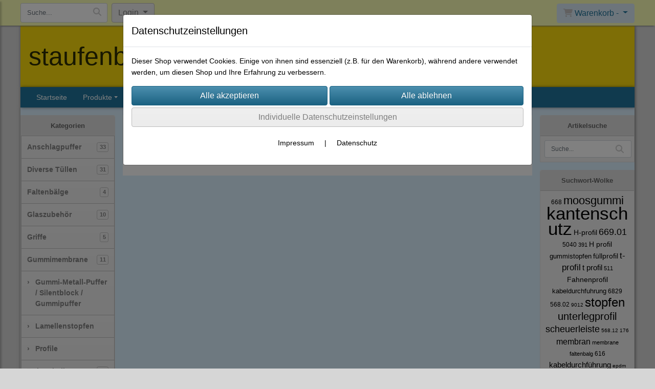

--- FILE ---
content_type: text/html; charset=UTF-8
request_url: https://www.staufenbiel-berlin-shop.de/3m_kantenschutz_3_90_m_1
body_size: 12149
content:

<!DOCTYPE html>
<html lang="de">
<head>

		<base href="//www.staufenbiel-berlin-shop.de" />
	<meta http-equiv="Content-Language" content="de" />
    <meta charset="utf-8">  
	<meta http-equiv="content-type" content="text/html; charset=utf-8">
    <title>staufenbiel-berlin</title>
    <meta name="keywords" content="" />
    <meta name="description" content="" />
	<meta name="viewport" content="width=device-width, initial-scale=1, shrink-to-fit=no">
	<meta name="robots" content="index, follow" />
	<link rel="alternate" type="application/rss+xml" title="staufenbiel-berlin RSS Feed" href="/rss" />
	<link rel="canonical" href="https://www.staufenbiel-berlin-shop.de/3m_kantenschutz_3_90_m_1"/>    <meta name="page-topic" content="" />
    <meta name="distribution" content="global" />
	<meta HTTP-EQUIV="cache-control" content="no-cache" />

    
	<noscript>
		<link rel="STYLESHEET" media="screen" type="text/css" href="/style" />
	</noscript>			
		
		<script type="text/javascript" src="/javascript"></script>
		
				
		<script type="text/javascript">
			
			document.write('<link rel="stylesheet" media="screen" type="text/css" href="/style">');

			/* <![CDATA[ */
			_confg['demo'] = false;			
			_confg['cancel_orderprocess_id'] = 492670;
			_confg['last_page_name'] = '3m_kantenschutz_3_90_m_1';
			_confg['last_page_name_temp'] = '3m_kantenschutz_3_90_m_1';
			_confg['load_social_media'] = false;
			_confg['standalone_orderprocess'] = false;
			_confg['gallery_scroll_animation'] = 3;
			_confg['popup_after_into_cart'] = false;
			_confg['curreny_code_type'] = 'EUR';
			
			var hashManager;			

			$(function() {
				onload();

				// convert html to ajax links
				optimize_html_links();
				optimize_special_html_links();
				
				// HISTORY
				History.Adapter.bind(window,'statechange',function() {
					historyTarget(History.getState().data.id);
				});
				
				// if ID in url
				if ( (492670 != 0) && (!false) ) {
											// NON-JS-tagcloud-link to JS
						if (document.URL.search(/\/search\/+/) != -1) {
							var tagcloud_data = document.URL.split('/search/');
							$('#input_topsearch').val(decodeURI(tagcloud_data[1]));
							search('top');
						}
						else {
							var reloaded_pagename = 'page';
							if (true) {
								// extract name in html5-format-url
								reloaded_pagename = '3m_kantenschutz_3_90_m_1';
							}						
							_confg['goto'] = 'reload';
							
							// add something to url, otherwise site wont reload, because its the same URL
							if (reloaded_pagename.slice(-1) == '-') {
								reloaded_pagename = reloaded_pagename.substr(0, reloaded_pagename.length-1);
							}
							else {
								reloaded_pagename = reloaded_pagename+"-";
							}
							// load requested page
							addHistoryEvent(reloaded_pagename, 492670);
						}
									}
				// hash in URL
				else {
											//_confg['site_entered'] = true;
						_confg['scroll'] = false;
						addHistoryEvent('Startseite', 39202120);				}
				
				
				// demo slider
							});
			
						_confg['automatic_scroll'] = 'Y';

			
		var lang = [];lang['besucher_online'] = 'Besucher online';lang['captcha_error'] = 'Der Sicherheitscode wurde nicht korrekt eingegeben.';lang['diese_email_existiert_nicht'] = 'Diese Emailadresse existiert nicht';lang['email_muss_validiert_werden'] = 'Ihnen wurde soeben eine Bestätigungs-Email zu Ihrer neuen Emailadresse geschickt. Sobald Sie diese bestätigt haben gilt diese neue Emailadresse.';lang['passwort_wurde_geaendert'] = 'Ihr Passwort wurde geändert.';lang['anfrage_nicht_versendet_weil_zu_lange_inaktiv'] = '<b>Ihre Anfrage konnte nicht versendet werden, da Sie zu lange inaktiv waren!</b><br/>Bitte loggen Sie sich erneut ein.';lang['anfrage_erfolgreich_versendet'] = '<b>Ihre Anfrage wurde erfolgreich versendet.</b><br/>Eine Antwort erhalten Sie an folgende Email-Adresse';lang['aus_warenkorb_entfernt'] = 'Produkt aus Warenkorb entfernt';lang['kein_gueltiger_wert'] = 'Kein gültiger Wert';lang['startseite'] = 'Startseite';lang['mein_konto'] = 'Mein Konto';lang['login'] = 'Login';lang['adresse_nicht_gefunden'] = 'Die folgende Adresse wurde leider nicht gefunden und kann nicht grafisch dargestellt werden';lang['von_merkzettel_entfernt'] = 'von Merkzettel entfernt';lang['auf_merkzettel_gesetzt'] = 'auf Merkzettel gesetzt';lang['ihr_kommentar_wurde_erfolgreich_eingetragen'] = 'Ihre Bewertung wurde erfolgreich eingetragen.';lang['einloggen_um_kommentar_zu_schreiben'] = 'Sie müssen eingeloggt sein um eine Bewertung eintragen zu können.';lang['alle_felder_ausfuellen'] = 'Bitte füllen Sie alle erforderlichen Felder aus';lang['bewertung_100_zeichen'] = 'Die Bewertung muss mindestens 100 Zeichen lang sein';lang['bestellstatus'] = 'Bestellstatus';lang['warenkorb'] = 'Warenkorb';lang['bitte_geben_sie_einen_suchbegriff_ein'] = 'Bitte geben Sie einen Suchbegriff ein.';lang['mindestbestellmenge_unterschritten'] = 'Die Mindestbestellmenge darf nicht unterschritten werden.';lang['mindestbestellmenge'] = 'Mindestbestellmenge';lang['bestellung_erfolgreich_versendet'] = 'Bestellung erfolgreich versendet';lang['fehlende_angaben_ergaenzen'] = 'Bitte ergänzen Sie alle fehlenden Angaben';lang['gueltige_menge_angeben'] = 'Bitte geben Sie eine gültige Menge an (ganze Zahlen)';lang['daten_geaendert'] = 'Daten wurden geändert';lang['zahlungsart_gewaehlt'] = 'Zahlungsart gewählt';lang['lieferadresse'] = 'lieferadresse';lang['suche'] = 'Suche';lang['aus_warenkorb_entfernen'] = 'Folgendes Produkt aus Warenkorb entfernen:';lang['erst_registrieren'] = 'Sie müssen sich erst registrieren / einloggen';lang['packstation_und_nummer'] = 'Packstation und Nummer';lang['strasse_und_hausnummer'] = 'Straße und Hausnummer';lang['account_geloescht'] = 'Ihr Kundenaccount wurde gelöscht.';lang['validate_same_psws'] = 'Die Passwörter müssen übereinstimmen';lang['validate_emailExists'] = 'Diese E-Mail-Adresse ist schon vergeben.';lang['validate_emailDoesNotExists'] = 'Diese E-Mail-Adresse existiert nicht.';lang['validate_wrongPSW'] = 'Das Passwort ist nicht korrekt.';lang['validate_email'] = 'Geben Sie bitte eine gültige E-Mail Adresse ein (z.B. max@mustermann.de).';lang['validate_required'] = 'Dieses Feld muss ausgefüllt werden.';lang['mindestens_xx_zeichen'] = 'Noch mindestens XX Zeichen.';			/* ]]> */
		</script>
		
			
	

</head>


<body class="unresponsive" id="body" data-spy="scroll" data-target="#header" data-offset="10" style="background-color: #d6d6d6;">
	
	<div class="body">
		<input type="hidden" id="filter_cat_id" value="none" />
		<input type="hidden" id="filter_activated" value="0" />		
		<input type="hidden" id="filter_rangeinput_min_price" value="" />
		<input type="hidden" id="filter_rangeinput_max_price" value="" />
		<input type="hidden" id="filter_rangeinput_min_current" value="" />
		<input type="hidden" id="filter_rangeinput_max_current" value="" />
		<input type="hidden" id="filter_manufacturer" value="" />
		<div class="tooltip left tooltip-fixed" id="popover_notice" tabindex="-1" role="popover">
		</div>
		<nav id="sidebar-left" class="mobile-sidebar-menu" data-toggle="collapse">
			<div class="row no-gutters m-2">
				<div class="col-8">
		<div class="header-search ml-0 align-self-center search-mobile">
			<div class="input-group">
				<input type="text" class="form-control " id="inp_search-mobile" placeholder="Suche..." onkeypress="key_press_enter(0, 0, 'search-mobile', event);">
					<span class="input-group-btn">
						<button class="btn btn-light" type="button" onclick="search('search-mobile', 0);"><i class="fa fa-search"></i></button>
					</span>
			</div>
		</div>
				</div>
				<div class="col-4">
				<div id="dismiss" class="float-right">
					<i class="fas fa-arrow-left"></i>
				</div>
				</div>
				
			</div>
			<div id="menu-content" class="m-1"></div>
		</nav>
		<nav id="sidebar-right" class="mobile-sidebar-cart" data-toggle="collapse">
			<div class="row no-gutters m-2">
				<div id="dismiss">
					<i class="fas fa-arrow-right"></i>
				</div>
			</div>
			<div class="m-2" id="cart-mobile">
			</div>
		</nav>
		<div class="overlay"></div>
		<header id="header-fixed" class="header header-scroll-control ">
			<div class="header-body container-fluid h-100">
				<div class="header-container container container-fluid p-0 h-100">
					<div class="header-row container-fluid p-0 h-100">
						<div class="col justify-content-start h-100">
							<div class="row h-100">
		<button class="btn header-btn-collapse-nav align-self-center" data-toggle="collapse" data-target=".mobile-sidebar-menu">
			<i class="fa fa-bars"></i>
		</button>
		<div class="header-search ml-0 align-self-center d-none d-lg-block">
			<div class="input-group">
				<input type="text" class="form-control header-search-inp" id="inp_search-header" placeholder="Suche..." onkeypress="key_press_enter(0, 0, 'search-header', event);">
					<span class="input-group-btn">
						<button class="btn btn-light" type="button" onclick="search('search-header', 0);"><i class="fa fa-search"></i></button>
					</span>
			</div>
		</div>
	<div id="login_outer_header" class="login_outer_header mx-2 align-self-center">
		<div class="dropdown dropdown-dont-close-on-click btn-group">
			
			<a class="btn dropdown-toggle align-self-center" data-toggle="dropdown" aria-haspopup="true" aria-expanded="false">
				<i class="fas fa-user user-button-mobile"></i>
				<span id="div_login_headline">
					Login
				</span>
			</a>
		
			
			
			<div class="dropdown-menu " id="div_login">
				
		<div class="row no-gutters p-2">
			<div class="col-12">
	<div class="box-content">
		<form>
			<div class="form-row m-0">
				<div class="form-group w-100 mb-1">
					<div class="input-group">
						<div class="input-group-prepend">
							<span class="input-group-text"><i class="fas fa-envelope fa-fw"></i></span>
						</div>
						<input id="input_email_login_:::RANDOM:::" name="email" onkeypress="key_press_enter(':::RANDOM:::', 0, 'login', event);" class="form-control form-control-sm" type="text" placeholder="Email">
					</div>
				</div>
			</div>

			<div class="form-row m-0">				
				<div class="form-group w-100">
					<div class="input-group">
						<div class="input-group-prepend">
							<span class="input-group-text"><i class="fas fa-lock fa-fw"></i></span>
						</div>
						<input id="input_psw_:::RANDOM:::" name="userpsw" onkeypress="key_press_enter(':::RANDOM:::', 0, 'login', event);" class="form-control form-control-sm" type="password" placeholder="Passwort">
					</div>
				</div>
			</div>

			<div class="form-row">
				<div class="form-group col">
					<div class="form-check form-check-inline">
						<label class="form-check-label">
							<input class="form-check-input" type="checkbox" id="remind_me_:::RANDOM:::" name="remind_me"> eingeloggt bleiben?
						</label>
					</div>
				</div>
			</div>
			
			<div class="form-row">
				<div class="form-group col">
					<button type="button" onclick="log_in(':::RANDOM:::');" class="btn btn-sm float-right mb-1 w-100 text-right">einloggen</button>
				</div>
			</div>
		</form>
	</div>
			</div>
		</div>
	<div class="row no-gutters px-2 pb-2">
		<div class="col-12">
		<a id="html_link_pzQZJJIkgv" name="registrierung" coords="index.php?id=19202120" href="/customer/register">Registrierung</a><br/>
		<a id="html_link_AiiW5RGU3x" name="passwort-vergessen" coords="index.php?id=196021200" href="/customer/passwordreminder">Passwort vergessen</a>
	</div>
	</div>
			</div>
		</div>
	</div>
								<div class="align-self-center ml-auto">
									
		<button class="btn header-btn-collapse-cart align-self-center" data-toggle="collapse" data-target=".mobile-sidebar-cart">
			<i class="fa fa-shopping-cart"></i>
		</button>
								</div>
									<div class="dropdown dropdown-mega dropdown-mega-shop dropdown-on-hover dropdown-dont-close-on-click ml-auto align-self-center" id="headerCart">
										<a class="btn btn-cart dropdown-toggle" id="headerCartButton" data-toggle="dropdown" aria-haspopup="true" aria-expanded="false">
											<i class="fas fa-shopping-cart"></i> <span id="header_cart_txt">Warenkorb - </span> <span id="header_amount">1</span> <span id="header_cart_price"></span>
										</a>
										<div class="dropdown-menu dropdown-menu-right" id="headerCart_body" aria-labelledby="headerCartButton">
											<div class="dropdown-mega-content cart">
												<div id="cart">
												</div>
											</div>
										</div>
									</div>
							</div>
						</div>
					</div>
				</div>
			</div>
		</header>
			<header id="header-logo" class="header ">
				<div class="header-body">
					<div id="div_logo" class="header-container container container-fluid p-0 div_logo">
						<div class="header-row container-fluid " style="background-color: #fada0c;">
							
			<table class="standard_logo_table ">
				<tbody>
					<tr>
						<td class="standard_logo_td align-middle">
							
		<button class="btn header-btn-collapse-nav align-self-center" data-toggle="collapse" data-target=".mobile-sidebar-menu">
			<i class="fa fa-bars"></i>
		</button>
							<a id="html_link_TUWo7i7Xkj" name="startseite" coords="index.php?id=39202120" href="/startseite" scroll_to_top="false">staufenbiel-berlin</a></td>
						<td class="align-top">
		<div id="orderprocess_backtoshop_button_outer" class="orderprocess_backtoshop_button_outer hide" style="">
			<a class="btn btn-sm" href="javascript: ;" data-confirm-action="var arr=['191021202', '191021203', '191021204', '191021205', '191502120']; if ( (_confg['cancel_orderprocess_id'] != '') && (jQuery.inArray(_confg['cancel_orderprocess_id'].toString(), arr) == -1)) { addHistoryEvent(_confg['cancel_orderprocess_name'], _confg['cancel_orderprocess_id']); } else { addHistoryEvent('Startseite', 39202120); } " data-confirm="Zurück zum Shop und Bestellvorgang unterbrechen?">Zurück zum Shop</a>
			
		</div>
		<div class="header-search ml-0 align-self-center d-none d-lg-block">
			<div class="input-group">
				<input type="hidden" class="form-control " id="inp_search-logo" placeholder="Suche..." onkeypress="key_press_enter(0, 0, 'search-logo', event);">
			</div>
		</div></td>
					</tr>
				</tbody>
			</table>
						</div>
					</div>
				</div>
			</header>
			<header id="header" class="header header-scroll-control " data-plugin-options="{'stickyEnabled': true, 'stickyEnableOnBoxed': true, 'stickyEnableOnMobile': true, 'stickyStartAt': 160, 'stickySetTop': '50px', 'stickyChangeLogo': true}">
				<div class="header-body p-0 ">
					
					
		<div class="header-container container container-fluid p-0">
			<div class="header-row container-fluid menu">
				<div class="col justify-content-start">
					<div class="row">
						<div class="header-nav">
							<div class="header-nav-main header-nav-main-effect-1 header-nav-main-sub-effect-1">
								
<nav class="collapse nav" role="navigation">
<ul class="nav nav-pills" id="mainNav">
			<li ><a id="html_link_cWWjozFAfT" name="startseite" coords="index.php?id=39202120" href="/startseite" scroll_to_top="false">Startseite</a></li><li class="dropdown "><a class="dropdown-item dropdown-toggle" href="javascript: ;">Produkte</a><ul class="dropdown-menu">
							<li onclick="_confg['scroll'] = false;">
								<a class="dropdown-item" id="html_link_PEU2KbCpcF" name="anschlagpuffer" coords="index.php?id=290102120170" href="/p/anschlagpuffer/0/1" scroll_to_top="false">
									Anschlagpuffer
										<span class="badge badge-light badge-cats-main-menu float-right">33</span></a></li>
							<li onclick="_confg['scroll'] = false;">
								<a class="dropdown-item" id="html_link_9hzsX98YNc" name="diverse_tullen" coords="index.php?id=290102120167" href="/p/diverse_tullen/0/1" scroll_to_top="false">
									Diverse Tüllen
										<span class="badge badge-light badge-cats-main-menu float-right">31</span></a></li>
							<li onclick="_confg['scroll'] = false;">
								<a class="dropdown-item" id="html_link_JNtC2rojJv" name="faltenbalge" coords="index.php?id=290102120163" href="/p/faltenbalge/0/1" scroll_to_top="false">
									Faltenbälge
										<span class="badge badge-light badge-cats-main-menu float-right">4</span></a></li>
							<li onclick="_confg['scroll'] = false;">
								<a class="dropdown-item" id="html_link_8tioiuy5s5" name="glaszubehor" coords="index.php?id=290102120168" href="/p/glaszubehor/0/1" scroll_to_top="false">
									Glaszubehör
										<span class="badge badge-light badge-cats-main-menu float-right">10</span></a></li>
							<li onclick="_confg['scroll'] = false;">
								<a class="dropdown-item" id="html_link_W9ZWf04g4D" name="griffe" coords="index.php?id=290102120176" href="/p/griffe/0/1" scroll_to_top="false">
									Griffe
										<span class="badge badge-light badge-cats-main-menu float-right">5</span></a></li>
							<li onclick="_confg['scroll'] = false;">
								<a class="dropdown-item" id="html_link_RVuLRcm6xL" name="gummimembrane" coords="index.php?id=290102120172" href="/p/gummimembrane/0/1" scroll_to_top="false">
									Gummimembrane
										<span class="badge badge-light badge-cats-main-menu float-right">11</span></a></li>
							<li class="dropdown-submenu" onclick="_confg['scroll'] = false;">
								<a class="dropdown-item" id="html_link_1ReESbe30a" name="gummi-metall-puffer_silentblock_gummipuffer" coords="index.php?id=290102120164" href="/p/gummi-metall-puffer_silentblock_gummipuffer/0/1" scroll_to_top="false">
									Gummi-Metall-Puffer / Silentblock / Gummipuffer
								</a>
								<ul class="dropdown-menu">
							<li onclick="_confg['scroll'] = false;">
								<a class="dropdown-item" id="html_link_rhlNs5vLdI" name="typ-a" coords="index.php?id=290102120184" href="/p/typ-a_/0/1" scroll_to_top="false">
									Typ-A
										<span class="badge badge-light badge-cats-main-menu float-right">22</span></a></li>
							<li onclick="_confg['scroll'] = false;">
								<a class="dropdown-item" id="html_link_pBmgCMIMaF" name="typ-b" coords="index.php?id=290102120185" href="/p/typ-b/0/1" scroll_to_top="false">
									Typ-B
										<span class="badge badge-light badge-cats-main-menu float-right">19</span></a></li>
							<li onclick="_confg['scroll'] = false;">
								<a class="dropdown-item" id="html_link_BTs1qNeW8V" name="typ-c" coords="index.php?id=290102120186" href="/p/typ-c/0/1" scroll_to_top="false">
									Typ-C
										<span class="badge badge-light badge-cats-main-menu float-right">17</span></a></li>
							<li onclick="_confg['scroll'] = false;">
								<a class="dropdown-item" id="html_link_MhIzHKkX5z" name="typ-d" coords="index.php?id=290102120187" href="/p/typ-d/0/1" scroll_to_top="false">
									Typ-D
										<span class="badge badge-light badge-cats-main-menu float-right">20</span></a></li>
							<li onclick="_confg['scroll'] = false;">
								<a class="dropdown-item" id="html_link_OReTyW3fcx" name="typ-e" coords="index.php?id=290102120188" href="/p/typ-e/0/1" scroll_to_top="false">
									Typ-E
										<span class="badge badge-light badge-cats-main-menu float-right">16</span></a></li>
							<li onclick="_confg['scroll'] = false;">
								<a class="dropdown-item" id="html_link_uIxmDOe3CH" name="tailliert" coords="index.php?id=290102120189" href="/p/tailliert/0/1" scroll_to_top="false">
									tailliert
										<span class="badge badge-light badge-cats-main-menu float-right">5</span></a></li>
							<li onclick="_confg['scroll'] = false;">
								<a class="dropdown-item" id="html_link_AhRtWJmwc7" name="parabelfeder" coords="index.php?id=290102120190" href="/p/parabelfeder/0/1" scroll_to_top="false">
									Parabelfeder
										<span class="badge badge-light badge-cats-main-menu float-right">4</span></a></li></ul></li>
							<li class="dropdown-submenu" onclick="_confg['scroll'] = false;">
								<a class="dropdown-item" id="html_link_ApTsLk1bUO" name="lamellenstopfen" coords="index.php?id=290102120191" href="/p/lamellenstopfen_1/0/1" scroll_to_top="false">
									Lamellenstopfen
								</a>
								<ul class="dropdown-menu">
							<li onclick="_confg['scroll'] = false;">
								<a class="dropdown-item" id="html_link_UWFTdOLI8m" name="rund" coords="index.php?id=290102120193" href="/p/rund/0/1" scroll_to_top="false">
									rund
										<span class="badge badge-light badge-cats-main-menu float-right">25</span></a></li>
							<li onclick="_confg['scroll'] = false;">
								<a class="dropdown-item" id="html_link_N428jQFDlB" name="quadratisch" coords="index.php?id=290102120195" href="/p/quadratisch/0/1" scroll_to_top="false">
									quadratisch
										<span class="badge badge-light badge-cats-main-menu float-right">19</span></a></li>
							<li onclick="_confg['scroll'] = false;">
								<a class="dropdown-item" id="html_link_20sisLFOFP" name="rechteckig" coords="index.php?id=290102120194" href="/p/rechteckig/0/1" scroll_to_top="false">
									rechteckig
										<span class="badge badge-light badge-cats-main-menu float-right">20</span></a></li></ul></li>
							<li class="dropdown-submenu" onclick="_confg['scroll'] = false;">
								<a class="dropdown-item" id="html_link_mTNTYW7rAN" name="profile" coords="index.php?id=290102120146" href="/p/profile/0/1" scroll_to_top="false">
									Profile
								</a>
								<ul class="dropdown-menu">
							<li onclick="_confg['scroll'] = false;">
								<a class="dropdown-item" id="html_link_cdEqlNpwfn" name="muster" coords="index.php?id=290102120158" href="/p/muster/0/1" scroll_to_top="false">
									Muster
										<span class="badge badge-light badge-cats-main-menu float-right">127</span></a></li>
							<li onclick="_confg['scroll'] = false;">
								<a class="dropdown-item" id="html_link_70WyL22aQi" name="auflageprofile" coords="index.php?id=290102120157" href="/p/auflageprofile/0/1" scroll_to_top="false">
									Auflageprofile
										<span class="badge badge-light badge-cats-main-menu float-right">26</span></a></li>
							<li onclick="_confg['scroll'] = false;">
								<a class="dropdown-item" id="html_link_Yt3ClZUIEH" name="fahnenprofile" coords="index.php?id=290102120147" href="/p/fahnenprofile/0/1" scroll_to_top="false">
									Fahnenprofile
										<span class="badge badge-light badge-cats-main-menu float-right">18</span></a></li>
							<li onclick="_confg['scroll'] = false;">
								<a class="dropdown-item" id="html_link_kMKaKNSYqr" name="fenstereinfassung" coords="index.php?id=290102120178" href="/p/fenstereinfassung/0/1" scroll_to_top="false">
									Fenstereinfassung
										<span class="badge badge-light badge-cats-main-menu float-right">9</span></a></li>
							<li onclick="_confg['scroll'] = false;">
								<a class="dropdown-item" id="html_link_RVhPBZ9kgM" name="fingerschutzprofile" coords="index.php?id=290102120156" href="/p/fingerschutzprofile/0/1" scroll_to_top="false">
									Fingerschutzprofile
										<span class="badge badge-light badge-cats-main-menu float-right">13</span></a></li>
							<li onclick="_confg['scroll'] = false;">
								<a class="dropdown-item" id="html_link_H8JKwhkpsm" name="glasklemmprofile" coords="index.php?id=290102120155" href="/p/glasklemmprofile/0/1" scroll_to_top="false">
									Glasklemmprofile
										<span class="badge badge-light badge-cats-main-menu float-right">29</span></a></li>
							<li onclick="_confg['scroll'] = false;">
								<a class="dropdown-item" id="html_link_UcVMcSW08O" name="h-profile" coords="index.php?id=290102120169" href="/p/h-profile/0/1" scroll_to_top="false">
									H-Profile
										<span class="badge badge-light badge-cats-main-menu float-right">10</span></a></li>
							<li onclick="_confg['scroll'] = false;">
								<a class="dropdown-item" id="html_link_bbRNBMMw2p" name="kantenschutzprofile" coords="index.php?id=290102120154" href="/p/kantenschutzprofile/0/1" scroll_to_top="false">
									Kantenschutzprofile
										<span class="badge badge-light badge-cats-main-menu float-right">89</span></a></li>
							<li onclick="_confg['scroll'] = false;">
								<a class="dropdown-item" id="html_link_q1Nph0UMQz" name="profile_selbstklebend" coords="index.php?id=290102120151" href="/p/profile_selbstklebend/0/1" scroll_to_top="false">
									Profile selbstklebend
										<span class="badge badge-light badge-cats-main-menu float-right">17</span></a></li>
							<li onclick="_confg['scroll'] = false;">
								<a class="dropdown-item" id="html_link_hmaKW4I1aU" name="rundschnure" coords="index.php?id=290102120179" href="/p/rundschnure/0/1" scroll_to_top="false">
									Rundschnüre
										<span class="badge badge-light badge-cats-main-menu float-right">30</span></a></li>
							<li onclick="_confg['scroll'] = false;">
								<a class="dropdown-item" id="html_link_9AQM5wrY2v" name="samt-profile" coords="index.php?id=290102120149" href="/p/samt-profile/0/1" scroll_to_top="false">
									Samt-Profile
										<span class="badge badge-light badge-cats-main-menu float-right">22</span></a></li>
							<li onclick="_confg['scroll'] = false;">
								<a class="dropdown-item" id="html_link_WXINzrUPD7" name="sonder-_spezialprofile" coords="index.php?id=290102120152" href="/p/sonder-_spezialprofile/0/1" scroll_to_top="false">
									Sonder-/Spezialprofile
										<span class="badge badge-light badge-cats-main-menu float-right">24</span></a></li>
							<li onclick="_confg['scroll'] = false;">
								<a class="dropdown-item" id="html_link_HN9AjeWkoI" name="t-profile" coords="index.php?id=290102120150" href="/p/t-profile/0/1" scroll_to_top="false">
									T-Profile
										<span class="badge badge-light badge-cats-main-menu float-right">24</span></a></li>
							<li onclick="_confg['scroll'] = false;">
								<a class="dropdown-item" id="html_link_MqcluVLJEa" name="u-profile" coords="index.php?id=290102120153" href="/p/u-profile/0/1" scroll_to_top="false">
									U-Profile
										<span class="badge badge-light badge-cats-main-menu float-right">38</span></a></li>
							<li onclick="_confg['scroll'] = false;">
								<a class="dropdown-item" id="html_link_YhEHSdgTRG" name="vierkantprofile" coords="index.php?id=290102120180" href="/p/vierkantprofile/0/1" scroll_to_top="false">
									Vierkantprofile
										<span class="badge badge-light badge-cats-main-menu float-right">38</span></a></li>
							<li onclick="_confg['scroll'] = false;">
								<a class="dropdown-item" id="html_link_9cqpysV8bP" name="winkelprofile" coords="index.php?id=290102120148" href="/p/winkelprofile/0/1" scroll_to_top="false">
									Winkelprofile
										<span class="badge badge-light badge-cats-main-menu float-right">6</span></a></li></ul></li>
							<li onclick="_confg['scroll'] = false;">
								<a class="dropdown-item" id="html_link_3ikH7IBYZw" name="rohrschellen" coords="index.php?id=290102120162" href="/p/rohrschellen/0/1" scroll_to_top="false">
									Rohrschellen
										<span class="badge badge-light badge-cats-main-menu float-right">14</span></a></li>
							<li onclick="_confg['scroll'] = false;">
								<a class="dropdown-item" id="html_link_1islOYfoXB" name="schlauch" coords="index.php?id=290102120160" href="/p/schlauch/0/1" scroll_to_top="false">
									Schlauch
										<span class="badge badge-light badge-cats-main-menu float-right">2</span></a></li>
							<li onclick="_confg['scroll'] = false;">
								<a class="dropdown-item" id="html_link_7m5ykfL1jJ" name="schlauchschellen" coords="index.php?id=290102120171" href="/p/schlauchschellen/0/1" scroll_to_top="false">
									Schlauchschellen
										<span class="badge badge-light badge-cats-main-menu float-right">62</span></a></li>
							<li onclick="_confg['scroll'] = false;">
								<a class="dropdown-item" id="html_link_1I8HOpqExv" name="schlauchverbinder" coords="index.php?id=290102120177" href="/p/schlauchverbinder/0/1" scroll_to_top="false">
									Schlauchverbinder
										<span class="badge badge-light badge-cats-main-menu float-right">8</span></a></li>
							<li onclick="_confg['scroll'] = false;">
								<a class="dropdown-item" id="html_link_hobxSmX923" name="schutzkappen" coords="index.php?id=290102120173" href="/p/schutzkappen/0/1" scroll_to_top="false">
									Schutzkappen
										<span class="badge badge-light badge-cats-main-menu float-right">39</span></a></li>
							<li onclick="_confg['scroll'] = false;">
								<a class="dropdown-item" id="html_link_kA0xqqeWCy" name="silikonschlauche" coords="index.php?id=290102120192" href="/p/silikonschlauche/0/1" scroll_to_top="false">
									Silikonschläuche
										<span class="badge badge-light badge-cats-main-menu float-right">30</span></a></li>
							<li class="dropdown-submenu" onclick="_confg['scroll'] = false;">
								<a class="dropdown-item" id="html_link_JwZIxCDnt0" name="stopfen" coords="index.php?id=290102120165" href="/p/stopfen/0/1" scroll_to_top="false">
									Stopfen<span class="badge badge-light badge-cats-main-menu float-right">22</span>
								</a>
								<ul class="dropdown-menu">
							<li class="dropdown-submenu" onclick="_confg['scroll'] = false;">
								<a class="dropdown-item" id="html_link_b45B6Dafmf" name="lamellenstopfen" coords="index.php?id=290102120181" href="/p/lamellenstopfen/0/1" scroll_to_top="false">
									Lamellenstopfen
								</a>
								<ul class="dropdown-menu">
							<li onclick="_confg['scroll'] = false;">
								<a class="dropdown-item" id="html_link_iVlTbxGPo4" name="rund" coords="index.php?id=290102120196" href="/p/rund_1/0/1" scroll_to_top="false">
									rund
										<span class="badge badge-light badge-cats-main-menu float-right">25</span></a></li>
							<li onclick="_confg['scroll'] = false;">
								<a class="dropdown-item" id="html_link_VxQX1h5xCy" name="quadratisch" coords="index.php?id=290102120197" href="/p/quadratisch_1/0/1" scroll_to_top="false">
									quadratisch
										<span class="badge badge-light badge-cats-main-menu float-right">19</span></a></li>
							<li onclick="_confg['scroll'] = false;">
								<a class="dropdown-item" id="html_link_LsvXXYz3fK" name="rechteckig" coords="index.php?id=290102120198" href="/p/rechteckig_1/0/1" scroll_to_top="false">
									rechteckig
										<span class="badge badge-light badge-cats-main-menu float-right">20</span></a></li></ul></li></ul></li>
							<li onclick="_confg['scroll'] = false;">
								<a class="dropdown-item" id="html_link_9M9zsrVWgo" name="sonstiges" coords="index.php?id=290102120175" href="/p/sonstiges/0/1" scroll_to_top="false">
									sonstiges
										<span class="badge badge-light badge-cats-main-menu float-right">13</span></a></li>
							<li onclick="_confg['scroll'] = false;">
								<a class="dropdown-item" id="html_link_OcPXJUwQ5H" name="zellkautschuk-streifen" coords="index.php?id=290102120182" href="/p/zellkautschuk-streifen/0/1" scroll_to_top="false">
									Zellkautschuk-Streifen
										<span class="badge badge-light badge-cats-main-menu float-right">25</span></a></li></ul></li>
			<li ><a id="html_link_xtGvgaMWVk" name="katalog" coords="index.php?id=3910202120" href="/content/katalog" scroll_to_top="false">Katalog</a></li>
			<li ><a id="html_link_Wj4FO5qyA9" name="firmenhistorie_-_grundung_und_fotos" coords="index.php?id=3910302120" href="/content/firmenhistorie_-_grundung_und_fotos" scroll_to_top="false">Firmenhistorie</a></li>
			<li ><a id="html_link_iBv64sAF49" name="agb" coords="index.php?id=39402120" href="/content/agb" scroll_to_top="false">AGB</a></li>
			<li ><a id="html_link_mjtZxlOiTz" name="impressum" coords="index.php?id=39302120" href="/content/impressum" scroll_to_top="false">Impressum</a></li>
			<li ><a id="html_link_azSM84T2Mb" name="kontaktformular" coords="index.php?id=39602120" href="/content/kontaktformular" scroll_to_top="false">Kontakt</a></li>
			<li ><a ></a></li>
			<li ><a ></a></li>
</ul>
</nav>	
							</div>
							
						</div>
					</div>
				</div>
			</div>
		</div>
					
				</div>
			</header>
		<div role="main" class="main shop template-1">
			<div class="container container-fluid">
<div class="row" id="main_outer">
		
	<div id="div_main_links" class="col-12 col-lg-2 order-2 order-lg-1 div_main_links">
		
	<div class="row no-gutters">
			<div class="col col-12 col-sm-6 col-lg-12">
				<div class="row no-gutters">
					<div class="col-lg-12">
						<div class="card sidebox left">
							<h6 id="headline_29" class="card-header">Kategorien</h2>		
							
							<div id="div_categories" class="card-body">
								
				<div class="side_div_cats side_div_cats_parent" id="div_sidediv_cats_170" onclick="_confg['scroll'] = false;addHistoryEvent('anschlagpuffer', 290102120170);" style="">
					<a class="btn  primary" id="html_special_link_SSWb3QRiQl" name="produkte" coords="index.php?id=290102120170" href="/p/anschlagpuffer/0/1">
							Anschlagpuffer
							
							<span class="badge badge-light badge-cats-main-menu float-right">33</span>
					</a>
				</div>
				<div class="side_div_cats side_div_cats_parent" id="div_sidediv_cats_167" onclick="_confg['scroll'] = false;addHistoryEvent('diverse_tullen', 290102120167);" style="">
					<a class="btn  primary" id="html_special_link_32BX7YXRef" name="produkte" coords="index.php?id=290102120167" href="/p/diverse_tullen/0/1">
							Diverse Tüllen
							
							<span class="badge badge-light badge-cats-main-menu float-right">31</span>
					</a>
				</div>
				<div class="side_div_cats side_div_cats_parent" id="div_sidediv_cats_163" onclick="_confg['scroll'] = false;addHistoryEvent('faltenbalge', 290102120163);" style="">
					<a class="btn  primary" id="html_special_link_DOrP1wADyv" name="produkte" coords="index.php?id=290102120163" href="/p/faltenbalge/0/1">
							Faltenbälge
							
							<span class="badge badge-light badge-cats-main-menu float-right">4</span>
					</a>
				</div>
				<div class="side_div_cats side_div_cats_parent" id="div_sidediv_cats_168" onclick="_confg['scroll'] = false;addHistoryEvent('glaszubehor', 290102120168);" style="">
					<a class="btn  primary" id="html_special_link_c2RagacOlZ" name="produkte" coords="index.php?id=290102120168" href="/p/glaszubehor/0/1">
							Glaszubehör
							
							<span class="badge badge-light badge-cats-main-menu float-right">10</span>
					</a>
				</div>
				<div class="side_div_cats side_div_cats_parent" id="div_sidediv_cats_176" onclick="_confg['scroll'] = false;addHistoryEvent('griffe', 290102120176);" style="">
					<a class="btn  primary" id="html_special_link_E2vt7TmMq7" name="produkte" coords="index.php?id=290102120176" href="/p/griffe/0/1">
							Griffe
							
							<span class="badge badge-light badge-cats-main-menu float-right">5</span>
					</a>
				</div>
				<div class="side_div_cats side_div_cats_parent" id="div_sidediv_cats_172" onclick="_confg['scroll'] = false;addHistoryEvent('gummimembrane', 290102120172);" style="">
					<a class="btn  primary" id="html_special_link_1UK322FUsq" name="produkte" coords="index.php?id=290102120172" href="/p/gummimembrane/0/1">
							Gummimembrane
							
							<span class="badge badge-light badge-cats-main-menu float-right">11</span>
					</a>
				</div>
				<div class="side_div_cats side_div_cats_parent" id="div_sidediv_cats_164" onclick="_confg['scroll'] = false;addHistoryEvent('gummi-metall-puffer_silentblock_gummipuffer', 290102120164);" style="">
					<a class="btn  primary" id="html_special_link_oTOw2qppTN" name="produkte" coords="index.php?id=290102120164" href="/p/gummi-metall-puffer_silentblock_gummipuffer/0/1">
							<span class="side_cats_parent_left">&rsaquo;
							</span>
							<span class="side_cats_parent_name">
								Gummi-Metall-Puffer / Silentblock / Gummipuffer
								
							</span>
					</a>
				</div><div class="side_cats_sub_outer hide">
				<div class="side_div_cats side_div_cats_child" id="div_sidediv_cats_184" onclick="_confg['scroll'] = false;addHistoryEvent('typ-a_', 290102120184);" style="padding-left: 17px;">
					<a class="btn  catside_child btn-sm" id="html_special_link_uHcoAjTUAh" name="produkte" coords="index.php?id=290102120184" href="/p/typ-a_/0/1">
							Typ-A
							
							<span class="badge badge-light badge-cats-main-menu float-right">22</span>
					</a>
				</div>
				<div class="side_div_cats side_div_cats_child" id="div_sidediv_cats_185" onclick="_confg['scroll'] = false;addHistoryEvent('typ-b', 290102120185);" style="padding-left: 17px;">
					<a class="btn  catside_child btn-sm" id="html_special_link_YqKjscoanN" name="produkte" coords="index.php?id=290102120185" href="/p/typ-b/0/1">
							Typ-B
							
							<span class="badge badge-light badge-cats-main-menu float-right">19</span>
					</a>
				</div>
				<div class="side_div_cats side_div_cats_child" id="div_sidediv_cats_186" onclick="_confg['scroll'] = false;addHistoryEvent('typ-c', 290102120186);" style="padding-left: 17px;">
					<a class="btn  catside_child btn-sm" id="html_special_link_gpGkTehDYA" name="produkte" coords="index.php?id=290102120186" href="/p/typ-c/0/1">
							Typ-C
							
							<span class="badge badge-light badge-cats-main-menu float-right">17</span>
					</a>
				</div>
				<div class="side_div_cats side_div_cats_child" id="div_sidediv_cats_187" onclick="_confg['scroll'] = false;addHistoryEvent('typ-d', 290102120187);" style="padding-left: 17px;">
					<a class="btn  catside_child btn-sm" id="html_special_link_iHuL0dE3dj" name="produkte" coords="index.php?id=290102120187" href="/p/typ-d/0/1">
							Typ-D
							
							<span class="badge badge-light badge-cats-main-menu float-right">20</span>
					</a>
				</div>
				<div class="side_div_cats side_div_cats_child" id="div_sidediv_cats_188" onclick="_confg['scroll'] = false;addHistoryEvent('typ-e', 290102120188);" style="padding-left: 17px;">
					<a class="btn  catside_child btn-sm" id="html_special_link_fqwYwYfTZX" name="produkte" coords="index.php?id=290102120188" href="/p/typ-e/0/1">
							Typ-E
							
							<span class="badge badge-light badge-cats-main-menu float-right">16</span>
					</a>
				</div>
				<div class="side_div_cats side_div_cats_child" id="div_sidediv_cats_189" onclick="_confg['scroll'] = false;addHistoryEvent('tailliert', 290102120189);" style="padding-left: 17px;">
					<a class="btn  catside_child btn-sm" id="html_special_link_Glvluzs4Jb" name="produkte" coords="index.php?id=290102120189" href="/p/tailliert/0/1">
							tailliert
							
							<span class="badge badge-light badge-cats-main-menu float-right">5</span>
					</a>
				</div>
				<div class="side_div_cats side_div_cats_child" id="div_sidediv_cats_190" onclick="_confg['scroll'] = false;addHistoryEvent('parabelfeder', 290102120190);" style="padding-left: 17px;">
					<a class="btn  catside_child btn-sm" id="html_special_link_kv25UJGAm8" name="produkte" coords="index.php?id=290102120190" href="/p/parabelfeder/0/1">
							Parabelfeder
							
							<span class="badge badge-light badge-cats-main-menu float-right">4</span>
					</a>
				</div></div>
				<div class="side_div_cats side_div_cats_parent" id="div_sidediv_cats_191" onclick="_confg['scroll'] = false;addHistoryEvent('lamellenstopfen_1', 290102120191);" style="">
					<a class="btn  primary" id="html_special_link_tsslKWngGK" name="produkte" coords="index.php?id=290102120191" href="/p/lamellenstopfen_1/0/1">
							<span class="side_cats_parent_left">&rsaquo;
							</span>
							<span class="side_cats_parent_name">
								Lamellenstopfen
								
							</span>
					</a>
				</div><div class="side_cats_sub_outer hide">
				<div class="side_div_cats side_div_cats_child" id="div_sidediv_cats_193" onclick="_confg['scroll'] = false;addHistoryEvent('rund', 290102120193);" style="padding-left: 17px;">
					<a class="btn  catside_child btn-sm" id="html_special_link_TaqO6bH3SI" name="produkte" coords="index.php?id=290102120193" href="/p/rund/0/1">
							rund
							
							<span class="badge badge-light badge-cats-main-menu float-right">25</span>
					</a>
				</div>
				<div class="side_div_cats side_div_cats_child" id="div_sidediv_cats_195" onclick="_confg['scroll'] = false;addHistoryEvent('quadratisch', 290102120195);" style="padding-left: 17px;">
					<a class="btn  catside_child btn-sm" id="html_special_link_BkoK3uCbgy" name="produkte" coords="index.php?id=290102120195" href="/p/quadratisch/0/1">
							quadratisch
							
							<span class="badge badge-light badge-cats-main-menu float-right">19</span>
					</a>
				</div>
				<div class="side_div_cats side_div_cats_child" id="div_sidediv_cats_194" onclick="_confg['scroll'] = false;addHistoryEvent('rechteckig', 290102120194);" style="padding-left: 17px;">
					<a class="btn  catside_child btn-sm" id="html_special_link_FsZkJ5Xzre" name="produkte" coords="index.php?id=290102120194" href="/p/rechteckig/0/1">
							rechteckig
							
							<span class="badge badge-light badge-cats-main-menu float-right">20</span>
					</a>
				</div></div>
				<div class="side_div_cats side_div_cats_parent" id="div_sidediv_cats_146" onclick="_confg['scroll'] = false;addHistoryEvent('profile', 290102120146);" style="">
					<a class="btn  primary" id="html_special_link_VjdTYeRAI3" name="produkte" coords="index.php?id=290102120146" href="/p/profile/0/1">
							<span class="side_cats_parent_left">&rsaquo;
							</span>
							<span class="side_cats_parent_name">
								Profile
								
							</span>
					</a>
				</div><div class="side_cats_sub_outer hide">
				<div class="side_div_cats side_div_cats_child" id="div_sidediv_cats_158" onclick="_confg['scroll'] = false;addHistoryEvent('muster', 290102120158);" style="padding-left: 17px;">
					<a class="btn  catside_child btn-sm" id="html_special_link_8Qzk0kYMHz" name="produkte" coords="index.php?id=290102120158" href="/p/muster/0/1">
							Muster
							
							<span class="badge badge-light badge-cats-main-menu float-right">127</span>
					</a>
				</div>
				<div class="side_div_cats side_div_cats_child" id="div_sidediv_cats_157" onclick="_confg['scroll'] = false;addHistoryEvent('auflageprofile', 290102120157);" style="padding-left: 17px;">
					<a class="btn  catside_child btn-sm" id="html_special_link_aGjXzHzK1U" name="produkte" coords="index.php?id=290102120157" href="/p/auflageprofile/0/1">
							Auflageprofile
							
							<span class="badge badge-light badge-cats-main-menu float-right">26</span>
					</a>
				</div>
				<div class="side_div_cats side_div_cats_child" id="div_sidediv_cats_147" onclick="_confg['scroll'] = false;addHistoryEvent('fahnenprofile', 290102120147);" style="padding-left: 17px;">
					<a class="btn  catside_child btn-sm" id="html_special_link_ehVxykFul6" name="produkte" coords="index.php?id=290102120147" href="/p/fahnenprofile/0/1">
							Fahnenprofile
							
							<span class="badge badge-light badge-cats-main-menu float-right">18</span>
					</a>
				</div>
				<div class="side_div_cats side_div_cats_child" id="div_sidediv_cats_178" onclick="_confg['scroll'] = false;addHistoryEvent('fenstereinfassung', 290102120178);" style="padding-left: 17px;">
					<a class="btn  catside_child btn-sm" id="html_special_link_yUT49BYq1a" name="produkte" coords="index.php?id=290102120178" href="/p/fenstereinfassung/0/1">
							Fenstereinfassung
							
							<span class="badge badge-light badge-cats-main-menu float-right">9</span>
					</a>
				</div>
				<div class="side_div_cats side_div_cats_child" id="div_sidediv_cats_156" onclick="_confg['scroll'] = false;addHistoryEvent('fingerschutzprofile', 290102120156);" style="padding-left: 17px;">
					<a class="btn  catside_child btn-sm" id="html_special_link_A06F5HaRnf" name="produkte" coords="index.php?id=290102120156" href="/p/fingerschutzprofile/0/1">
							Fingerschutzprofile
							
							<span class="badge badge-light badge-cats-main-menu float-right">13</span>
					</a>
				</div>
				<div class="side_div_cats side_div_cats_child" id="div_sidediv_cats_155" onclick="_confg['scroll'] = false;addHistoryEvent('glasklemmprofile', 290102120155);" style="padding-left: 17px;">
					<a class="btn  catside_child btn-sm" id="html_special_link_r0DtgunmOy" name="produkte" coords="index.php?id=290102120155" href="/p/glasklemmprofile/0/1">
							Glasklemmprofile
							
							<span class="badge badge-light badge-cats-main-menu float-right">29</span>
					</a>
				</div>
				<div class="side_div_cats side_div_cats_child" id="div_sidediv_cats_169" onclick="_confg['scroll'] = false;addHistoryEvent('h-profile', 290102120169);" style="padding-left: 17px;">
					<a class="btn  catside_child btn-sm" id="html_special_link_0EpSpScuRW" name="produkte" coords="index.php?id=290102120169" href="/p/h-profile/0/1">
							H-Profile
							
							<span class="badge badge-light badge-cats-main-menu float-right">10</span>
					</a>
				</div>
				<div class="side_div_cats side_div_cats_child" id="div_sidediv_cats_154" onclick="_confg['scroll'] = false;addHistoryEvent('kantenschutzprofile', 290102120154);" style="padding-left: 17px;">
					<a class="btn  catside_child btn-sm" id="html_special_link_P98nksIztl" name="produkte" coords="index.php?id=290102120154" href="/p/kantenschutzprofile/0/1">
							Kantenschutzprofile
							
							<span class="badge badge-light badge-cats-main-menu float-right">89</span>
					</a>
				</div>
				<div class="side_div_cats side_div_cats_child" id="div_sidediv_cats_151" onclick="_confg['scroll'] = false;addHistoryEvent('profile_selbstklebend', 290102120151);" style="padding-left: 17px;">
					<a class="btn  catside_child btn-sm" id="html_special_link_A8CiZ8Y66q" name="produkte" coords="index.php?id=290102120151" href="/p/profile_selbstklebend/0/1">
							Profile selbstklebend
							
							<span class="badge badge-light badge-cats-main-menu float-right">17</span>
					</a>
				</div>
				<div class="side_div_cats side_div_cats_child" id="div_sidediv_cats_179" onclick="_confg['scroll'] = false;addHistoryEvent('rundschnure', 290102120179);" style="padding-left: 17px;">
					<a class="btn  catside_child btn-sm" id="html_special_link_Mza0dZeree" name="produkte" coords="index.php?id=290102120179" href="/p/rundschnure/0/1">
							Rundschnüre
							
							<span class="badge badge-light badge-cats-main-menu float-right">30</span>
					</a>
				</div>
				<div class="side_div_cats side_div_cats_child" id="div_sidediv_cats_149" onclick="_confg['scroll'] = false;addHistoryEvent('samt-profile', 290102120149);" style="padding-left: 17px;">
					<a class="btn  catside_child btn-sm" id="html_special_link_cRV974nhf2" name="produkte" coords="index.php?id=290102120149" href="/p/samt-profile/0/1">
							Samt-Profile
							
							<span class="badge badge-light badge-cats-main-menu float-right">22</span>
					</a>
				</div>
				<div class="side_div_cats side_div_cats_child" id="div_sidediv_cats_152" onclick="_confg['scroll'] = false;addHistoryEvent('sonder-_spezialprofile', 290102120152);" style="padding-left: 17px;">
					<a class="btn  catside_child btn-sm" id="html_special_link_0Ew4XZiYWt" name="produkte" coords="index.php?id=290102120152" href="/p/sonder-_spezialprofile/0/1">
							Sonder-/Spezialprofile
							
							<span class="badge badge-light badge-cats-main-menu float-right">24</span>
					</a>
				</div>
				<div class="side_div_cats side_div_cats_child" id="div_sidediv_cats_150" onclick="_confg['scroll'] = false;addHistoryEvent('t-profile', 290102120150);" style="padding-left: 17px;">
					<a class="btn  catside_child btn-sm" id="html_special_link_V0jqtJd5BR" name="produkte" coords="index.php?id=290102120150" href="/p/t-profile/0/1">
							T-Profile
							
							<span class="badge badge-light badge-cats-main-menu float-right">24</span>
					</a>
				</div>
				<div class="side_div_cats side_div_cats_child" id="div_sidediv_cats_153" onclick="_confg['scroll'] = false;addHistoryEvent('u-profile', 290102120153);" style="padding-left: 17px;">
					<a class="btn  catside_child btn-sm" id="html_special_link_ao3L7Dd5ej" name="produkte" coords="index.php?id=290102120153" href="/p/u-profile/0/1">
							U-Profile
							
							<span class="badge badge-light badge-cats-main-menu float-right">38</span>
					</a>
				</div>
				<div class="side_div_cats side_div_cats_child" id="div_sidediv_cats_180" onclick="_confg['scroll'] = false;addHistoryEvent('vierkantprofile', 290102120180);" style="padding-left: 17px;">
					<a class="btn  catside_child btn-sm" id="html_special_link_XkicBCqqKT" name="produkte" coords="index.php?id=290102120180" href="/p/vierkantprofile/0/1">
							Vierkantprofile
							
							<span class="badge badge-light badge-cats-main-menu float-right">38</span>
					</a>
				</div>
				<div class="side_div_cats side_div_cats_child" id="div_sidediv_cats_148" onclick="_confg['scroll'] = false;addHistoryEvent('winkelprofile', 290102120148);" style="padding-left: 17px;">
					<a class="btn  catside_child btn-sm" id="html_special_link_O5NzlrwcUh" name="produkte" coords="index.php?id=290102120148" href="/p/winkelprofile/0/1">
							Winkelprofile
							
							<span class="badge badge-light badge-cats-main-menu float-right">6</span>
					</a>
				</div></div>
				<div class="side_div_cats side_div_cats_parent" id="div_sidediv_cats_162" onclick="_confg['scroll'] = false;addHistoryEvent('rohrschellen', 290102120162);" style="">
					<a class="btn  primary" id="html_special_link_kdxEVi29ZY" name="produkte" coords="index.php?id=290102120162" href="/p/rohrschellen/0/1">
							Rohrschellen
							
							<span class="badge badge-light badge-cats-main-menu float-right">14</span>
					</a>
				</div>
				<div class="side_div_cats side_div_cats_parent" id="div_sidediv_cats_160" onclick="_confg['scroll'] = false;addHistoryEvent('schlauch', 290102120160);" style="">
					<a class="btn  primary" id="html_special_link_YRJuKO5Xk9" name="produkte" coords="index.php?id=290102120160" href="/p/schlauch/0/1">
							Schlauch
							
							<span class="badge badge-light badge-cats-main-menu float-right">2</span>
					</a>
				</div>
				<div class="side_div_cats side_div_cats_parent" id="div_sidediv_cats_171" onclick="_confg['scroll'] = false;addHistoryEvent('schlauchschellen', 290102120171);" style="">
					<a class="btn  primary" id="html_special_link_2AioINTXNU" name="produkte" coords="index.php?id=290102120171" href="/p/schlauchschellen/0/1">
							Schlauchschellen
							
							<span class="badge badge-light badge-cats-main-menu float-right">62</span>
					</a>
				</div>
				<div class="side_div_cats side_div_cats_parent" id="div_sidediv_cats_177" onclick="_confg['scroll'] = false;addHistoryEvent('schlauchverbinder', 290102120177);" style="">
					<a class="btn  primary" id="html_special_link_f8ZiWzOie9" name="produkte" coords="index.php?id=290102120177" href="/p/schlauchverbinder/0/1">
							Schlauchverbinder
							
							<span class="badge badge-light badge-cats-main-menu float-right">8</span>
					</a>
				</div>
				<div class="side_div_cats side_div_cats_parent" id="div_sidediv_cats_173" onclick="_confg['scroll'] = false;addHistoryEvent('schutzkappen', 290102120173);" style="">
					<a class="btn  primary" id="html_special_link_wqEtprJwIE" name="produkte" coords="index.php?id=290102120173" href="/p/schutzkappen/0/1">
							Schutzkappen
							
							<span class="badge badge-light badge-cats-main-menu float-right">39</span>
					</a>
				</div>
				<div class="side_div_cats side_div_cats_parent" id="div_sidediv_cats_192" onclick="_confg['scroll'] = false;addHistoryEvent('silikonschlauche', 290102120192);" style="">
					<a class="btn  primary" id="html_special_link_7YgeyUOrpW" name="produkte" coords="index.php?id=290102120192" href="/p/silikonschlauche/0/1">
							Silikonschläuche
							
							<span class="badge badge-light badge-cats-main-menu float-right">30</span>
					</a>
				</div>
				<div class="side_div_cats side_div_cats_parent" id="div_sidediv_cats_165" onclick="_confg['scroll'] = false;addHistoryEvent('stopfen', 290102120165);" style="">
					<a class="btn  primary" id="html_special_link_5kjHGZvrxr" name="produkte" coords="index.php?id=290102120165" href="/p/stopfen/0/1">
							<span class="side_cats_parent_left">&rsaquo;
							</span>
							<span class="side_cats_parent_name">
								Stopfen
								
							<span class="badge badge-light badge-cats-main-menu float-right">22</span>
							</span>
					</a>
				</div><div class="side_cats_sub_outer hide">
				<div class="side_div_cats side_div_cats_child" id="div_sidediv_cats_181" onclick="_confg['scroll'] = false;addHistoryEvent('lamellenstopfen', 290102120181);" style="padding-left: 17px;">
					<a class="btn  catside_child btn-sm" id="html_special_link_h6fdPk03Es" name="produkte" coords="index.php?id=290102120181" href="/p/lamellenstopfen/0/1">
							<span class="side_cats_parent_left">&rsaquo;
							</span>
							<span class="side_cats_parent_name">
								Lamellenstopfen
								
							</span>
					</a>
				</div><div class="side_cats_sub_outer hide">
				<div class="side_div_cats side_div_cats_child" id="div_sidediv_cats_196" onclick="_confg['scroll'] = false;addHistoryEvent('rund_1', 290102120196);" style="padding-left: 22px;">
					<a class="btn  catside_child btn-sm" id="html_special_link_COiPZQLPBn" name="produkte" coords="index.php?id=290102120196" href="/p/rund_1/0/1">
							rund
							
							<span class="badge badge-light badge-cats-main-menu float-right">25</span>
					</a>
				</div>
				<div class="side_div_cats side_div_cats_child" id="div_sidediv_cats_197" onclick="_confg['scroll'] = false;addHistoryEvent('quadratisch_1', 290102120197);" style="padding-left: 22px;">
					<a class="btn  catside_child btn-sm" id="html_special_link_3IErLkmn0h" name="produkte" coords="index.php?id=290102120197" href="/p/quadratisch_1/0/1">
							quadratisch
							
							<span class="badge badge-light badge-cats-main-menu float-right">19</span>
					</a>
				</div>
				<div class="side_div_cats side_div_cats_child" id="div_sidediv_cats_198" onclick="_confg['scroll'] = false;addHistoryEvent('rechteckig_1', 290102120198);" style="padding-left: 22px;">
					<a class="btn  catside_child btn-sm" id="html_special_link_8Sg33Sbd0W" name="produkte" coords="index.php?id=290102120198" href="/p/rechteckig_1/0/1">
							rechteckig
							
							<span class="badge badge-light badge-cats-main-menu float-right">20</span>
					</a>
				</div></div></div>
				<div class="side_div_cats side_div_cats_parent" id="div_sidediv_cats_175" onclick="_confg['scroll'] = false;addHistoryEvent('sonstiges', 290102120175);" style="">
					<a class="btn  primary" id="html_special_link_PKbPvbN19T" name="produkte" coords="index.php?id=290102120175" href="/p/sonstiges/0/1">
							sonstiges
							
							<span class="badge badge-light badge-cats-main-menu float-right">13</span>
					</a>
				</div>
				<div class="side_div_cats side_div_cats_parent" id="div_sidediv_cats_182" onclick="_confg['scroll'] = false;addHistoryEvent('zellkautschuk-streifen', 290102120182);" style="">
					<a class="btn  primary" id="html_special_link_DEaoZHfWoH" name="produkte" coords="index.php?id=290102120182" href="/p/zellkautschuk-streifen/0/1">
							Zellkautschuk-Streifen
							
							<span class="badge badge-light badge-cats-main-menu float-right">25</span>
					</a>
				</div>
							</div>
						</div>
					</div>
				</div>
			</div>
	</div>
	</div>

	<div id="div_inhalt" class="col-12 col-lg-8 order-1 order-lg-2 div_inhalt">
		<div id="content_box_danger_content_outer" class="row no-gutters content_outer  ">
		<div class="col-12">
			<h6 id="content_box_danger_head" class="content_head mb-0 hide  bg-danger text-white">
				Hinweis
			</h6>
		</div><div class="col-12 content_row no_border   bg-white text-danger" id="content_box_danger_framed_outer"><div class="row no-gutters " id="content_box_danger_content">
			<div class="d-none d-sm-block col-sm-2 p-3 text-center align-self-center">
				<i class="fas fa-exclamation-triangle fa-5x text-warning"></i>
			</div>
			<div class="col-12 col-sm-10 p-5 content_box_msg_bad">
				Es wurden leider keine Produkte gefunden.
			</div></div></div></div>
	</div>

	<div id="div_main_rechts" class="col-12 col-lg-2 order-3 order-lg-3 div_main_rechts">
		
	<div class="row no-gutters">
			<div class="col col-12 col-sm-6 col-lg-12">
				<div class="row no-gutters">
					<div class="col-lg-12">
						<div class="card sidebox right">
							<h6 id="headline_4" class="card-header">Artikelsuche</h2>		
							
							<div id="div_sidesearch" class="card-body">
								
	<div>
		<div id="non_js_div_search" name="search_1">
		<form ENCTYPE="multipart/form-data" action="/2901021202/suchergebnisse" method="post" style="margin: 0px; padding: 0px;">
			
			<div class="row no-gutters">
			
				<input type="hidden" name="action" value="search" />
	<div class="header-search m-0 p-2">
		<div class="input-group">
			<input type="text" class="form-control" id="inp_search-side_1" name="search" placeholder="Suche..." onkeypress="key_press_enter(1, 0, 'search-side', event);">
				<span class="input-group-btn">
					<button id="non_js_search" class="btn btn-light" type="button" onclick="search('search-side', 1);"><i class="fa fa-search"></i></button>
				</span>
		</div>
	</div>
			</div>
		</form>
		</div>
		<div style="display: none; visibility: hidden;">
	<div class="header-search m-0 p-2">
		<div class="input-group">
			<input type="text" class="form-control" id="inp_search-side_1" name="search" placeholder="Suche..." onkeypress="key_press_enter(1, 0, 'search-side', event);">
				<span class="input-group-btn">
					<button id="js_btn_search_1" class="btn btn-light" type="button" onclick="search('search-side', 1);"><i class="fa fa-search"></i></button>
				</span>
		</div>
	</div>
		</div>
	</div>
							</div>
						</div>
					</div>
				</div>
			</div>
			<div class="col col-12">
				<div class="row no-gutters">
					<div class="col-lg-12">
						<div class="card sidebox right">
							<h6 id="headline_18" class="card-header">Suchwort-Wolke</h2>		
							
							<div id="div_searchtagcloud" class="card-body">
								
		<div class="side_tagcloud text-center p-2"><a id="html_special_link" name="tagcloud" coords="searchtxt=668" href="/search/668" style="font-size: 12px" title="668">668</a> <a id="html_special_link" name="tagcloud" coords="searchtxt=moosgummi" href="/search/moosgummi" style="font-size: 22px" title="moosgummi">moosgummi</a> <a id="html_special_link" name="tagcloud" coords="searchtxt=kantenschutz" href="/search/kantenschutz" style="font-size: 35px" title="kantenschutz">kantenschutz</a> <a id="html_special_link" name="tagcloud" coords="searchtxt=H-profil" href="/search/H-profil" style="font-size: 14px" title="H-profil">H-profil</a> <a id="html_special_link" name="tagcloud" coords="searchtxt=669.01" href="/search/669.01" style="font-size: 18px" title="669.01">669.01</a> <a id="html_special_link" name="tagcloud" coords="searchtxt=5040 " href="/search/5040 " style="font-size: 12px" title="5040 ">5040 </a> <a id="html_special_link" name="tagcloud" coords="searchtxt=391" href="/search/391" style="font-size: 11px" title="391">391</a> <a id="html_special_link" name="tagcloud" coords="searchtxt=H profil" href="/search/H profil" style="font-size: 14px" title="H profil">H profil</a> <a id="html_special_link" name="tagcloud" coords="searchtxt=gummistopfen" href="/search/gummistopfen" style="font-size: 13px" title="gummistopfen">gummistopfen</a> <a id="html_special_link" name="tagcloud" coords="searchtxt=füllprofil" href="/search/füllprofil" style="font-size: 14px" title="füllprofil">füllprofil</a> <a id="html_special_link" name="tagcloud" coords="searchtxt=t-profil" href="/search/t-profil" style="font-size: 17px" title="t-profil">t-profil</a> <a id="html_special_link" name="tagcloud" coords="searchtxt=t profil" href="/search/t profil" style="font-size: 15px" title="t profil">t profil</a> <a id="html_special_link" name="tagcloud" coords="searchtxt=511" href="/search/511" style="font-size: 11px" title="511">511</a> <a id="html_special_link" name="tagcloud" coords="searchtxt=Fahnenprofil" href="/search/Fahnenprofil" style="font-size: 14px" title="Fahnenprofil">Fahnenprofil</a> <a id="html_special_link" name="tagcloud" coords="searchtxt=kabeldurchfuhrung" href="/search/kabeldurchfuhrung" style="font-size: 13px" title="kabeldurchfuhrung">kabeldurchfuhrung</a> <a id="html_special_link" name="tagcloud" coords="searchtxt=6829" href="/search/6829" style="font-size: 12px" title="6829">6829</a> <a id="html_special_link" name="tagcloud" coords="searchtxt=568.02" href="/search/568.02" style="font-size: 12px" title="568.02">568.02</a> <a id="html_special_link" name="tagcloud" coords="searchtxt=9012" href="/search/9012" style="font-size: 10px" title="9012">9012</a> <a id="html_special_link" name="tagcloud" coords="searchtxt=stopfen" href="/search/stopfen" style="font-size: 24px" title="stopfen">stopfen</a> <a id="html_special_link" name="tagcloud" coords="searchtxt=unterlegprofil" href="/search/unterlegprofil" style="font-size: 20px" title="unterlegprofil">unterlegprofil</a> <a id="html_special_link" name="tagcloud" coords="searchtxt=scheuerleiste" href="/search/scheuerleiste" style="font-size: 18px" title="scheuerleiste">scheuerleiste</a> <a id="html_special_link" name="tagcloud" coords="searchtxt=568.12" href="/search/568.12" style="font-size: 10px" title="568.12">568.12</a> <a id="html_special_link" name="tagcloud" coords="searchtxt=176" href="/search/176" style="font-size: 10px" title="176">176</a> <a id="html_special_link" name="tagcloud" coords="searchtxt=membran" href="/search/membran" style="font-size: 16px" title="membran">membran</a> <a id="html_special_link" name="tagcloud" coords="searchtxt=membrane" href="/search/membrane" style="font-size: 11px" title="membrane">membrane</a> <a id="html_special_link" name="tagcloud" coords="searchtxt=faltenbalg" href="/search/faltenbalg" style="font-size: 11px" title="faltenbalg">faltenbalg</a> <a id="html_special_link" name="tagcloud" coords="searchtxt=616" href="/search/616" style="font-size: 12px" title="616">616</a> <a id="html_special_link" name="tagcloud" coords="searchtxt=kabeldurchführung" href="/search/kabeldurchführung" style="font-size: 15px" title="kabeldurchführung">kabeldurchführung</a> <a id="html_special_link" name="tagcloud" coords="searchtxt=epdm" href="/search/epdm" style="font-size: 10px" title="epdm">epdm</a> <a id="html_special_link" name="tagcloud" coords="searchtxt=keder" href="/search/keder" style="font-size: 24px" title="keder">keder</a> 
		</div>
							</div>
						</div>
					</div>
				</div>
			</div>
			<div class="col col-12">
				<div class="row no-gutters">
					<div class="col-lg-12">
						<div class="card sidebox right">
							<h6 id="headline_24" class="card-header">Neu im Shop</h2>		
							
							<div id="div_neu_im_shop" class="card-body">
								
		<ul class="simple-post-list">
				
				<li>
					<div class="post-image">
						<div class="img-thumbnail d-block">
							<a id="html_link_p4c2zvvMJs" name="/moosgummi-rundschnur_2_mm__epdm" coords="index.php?id=493487" href="/moosgummi-rundschnur_2_mm__epdm">
								<img width="60" height="60" class="img-fluid" src="/productmedium/be3f8822982726d317935de21b6223cf/moosgummi-rundschnur_2_mm__epdm-1.jpg" border="0" alt="Moosgummi-Rundschnur-2-mm--EPDM" />
							</a>
						</div>
					</div>
					<div class="post-info">
						<a id="html_link_71C6IQn6nP" name="/moosgummi-rundschnur_2_mm__epdm" coords="index.php?id=493487" href="/moosgummi-rundschnur_2_mm__epdm">Moosgummi-Rundschnur 2 mm Ø, EPDM</a>
						<div class="post-meta">
							
					<a style="color: inherit;" id="box" boxwidth="600" boxheight="420" href="templates/standard/sites/operation.navigation.php?do=get_site&what=grad_price_list&prod_id=3487" border="0" target="_blank" title="Staffelpreisliste - Moosgummi-Rundschnur 2 mm Ø, EPDM">
						2,35 € *
					</a>
							<br>
							<span class="side_idx_add_price"><span>Inhalt: 1 m<br/>Grundpreis: <span>2,35 € / m</span></span>
							</span>
						</div>
					</div>
				</li>
				
				<li>
					<div class="post-image">
						<div class="img-thumbnail d-block">
							<a id="html_link_y48NzNZC7d" name="/_muster_u-profil_14_mm_breit_x_18_mm_hoch_schlitzbreite_5_mm_nbr_45_sh_ca_20cm_lang" coords="index.php?id=493486" href="/_muster_u-profil_14_mm_breit_x_18_mm_hoch_schlitzbreite_5_mm_nbr_45_sh_ca_20cm_lang">
								<img width="60" height="60" class="img-fluid" src="/productmedium/b58209c0fe844bbfd43bf0102c085ab3/_muster_u-profil_14_mm_breit_x_18_mm_hoch_schlitzbreite_5_mm_nbr_45_sh_ca_20cm_lang-1.jpg" border="0" alt="MUSTER-U-Profil-14-mm-breit-x-18-mm-hoch-Schlitzbreite-5-mm-NBR-45-Sh-ca-20cm-lang" />
							</a>
						</div>
					</div>
					<div class="post-info">
						<a id="html_link_ZlJlaSnVAq" name="/_muster_u-profil_14_mm_breit_x_18_mm_hoch_schlitzbreite_5_mm_nbr_45_sh_ca_20cm_lang" coords="index.php?id=493486" href="/_muster_u-profil_14_mm_breit_x_18_mm_hoch_schlitzbreite_5_mm_nbr_45_sh_ca_20cm_lang">*MUSTER* U-Profil 14 mm breit x 18 mm hoch, Schlitzbreite 5 mm, NBR 45° Sh. ca. 20cm lang</a>
						<div class="post-meta">
							1,75 € *
							<br>
							<span class="side_idx_add_price"><span>Inhalt: 1 Stück<br/>Grundpreis: <span>1,75 € / Stück</span></span>
							</span>
						</div>
					</div>
				</li>
				
				<li>
					<div class="post-image">
						<div class="img-thumbnail d-block">
							<a id="html_link_CHdn4ZvBOJ" name="/u-profil_14_mm_breit_x_18_mm_hoch_schlitzbreite_5_mm_nbr_45_sh" coords="index.php?id=493485" href="/u-profil_14_mm_breit_x_18_mm_hoch_schlitzbreite_5_mm_nbr_45_sh">
								<img width="60" height="60" class="img-fluid" src="/productmedium/b58209c0fe844bbfd43bf0102c085ab3/u-profil_14_mm_breit_x_18_mm_hoch_schlitzbreite_5_mm_nbr_45_sh-1.jpg" border="0" alt="U-Profil-14-mm-breit-x-18-mm-hoch-Schlitzbreite-5-mm-NBR-45-Sh" />
							</a>
						</div>
					</div>
					<div class="post-info">
						<a id="html_link_A23KLekOoe" name="/u-profil_14_mm_breit_x_18_mm_hoch_schlitzbreite_5_mm_nbr_45_sh" coords="index.php?id=493485" href="/u-profil_14_mm_breit_x_18_mm_hoch_schlitzbreite_5_mm_nbr_45_sh">U-Profil 14 mm breit x 18 mm hoch, Schlitzbreite 5 mm, NBR 45° Sh.</a>
						<div class="post-meta">
							6,50 € *
							<br>
							<span class="side_idx_add_price"><span>Inhalt: 1 m<br/>Grundpreis: <span>6,50 € / m</span></span>
							</span>
						</div>
					</div>
				</li>
				
				<li>
					<div class="post-image">
						<div class="img-thumbnail d-block">
							<a id="html_link_Hde3Ij2t9F" name="/vierkant-lamellenstopfen_100x100_mm_schwarz" coords="index.php?id=493483" href="/vierkant-lamellenstopfen_100x100_mm_schwarz">
								<img width="60" height="60" class="img-fluid" src="/productmedium/d9c73a797e3b82db68c2cf93d0467642/vierkant-lamellenstopfen_100x100_mm_schwarz-1.jpg" border="0" alt="Vierkant-Lamellenstopfen-100x100-mm-schwarz" />
							</a>
						</div>
					</div>
					<div class="post-info">
						<a id="html_link_ixApYGStVt" name="/vierkant-lamellenstopfen_100x100_mm_schwarz" coords="index.php?id=493483" href="/vierkant-lamellenstopfen_100x100_mm_schwarz">Vierkant-Lamellenstopfen 100x100 mm schwarz</a>
						<div class="post-meta">
							
					<a style="color: inherit;" id="box" boxwidth="600" boxheight="420" href="templates/standard/sites/operation.navigation.php?do=get_site&what=grad_price_list&prod_id=3483" border="0" target="_blank" title="Staffelpreisliste - Vierkant-Lamellenstopfen 100x100 mm schwarz">
						2,95 € *
					</a>
							<br>
							<span class="side_idx_add_price"><span>Inhalt: 1 Stück<br/>Grundpreis: <span>2,95 € / Stück</span></span>
							</span>
						</div>
					</div>
				</li>
				
				<li>
					<div class="post-image">
						<div class="img-thumbnail d-block">
							<a id="html_link_RQHlarrIWo" name="/vierkant-lamellenstopfen_80x80_mm_schwarz" coords="index.php?id=493482" href="/vierkant-lamellenstopfen_80x80_mm_schwarz">
								<img width="60" height="60" class="img-fluid" src="/productmedium/d9c73a797e3b82db68c2cf93d0467642/vierkant-lamellenstopfen_80x80_mm_schwarz-1.jpg" border="0" alt="Vierkant-Lamellenstopfen-80x80-mm-schwarz" />
							</a>
						</div>
					</div>
					<div class="post-info">
						<a id="html_link_56gcHLUtVp" name="/vierkant-lamellenstopfen_80x80_mm_schwarz" coords="index.php?id=493482" href="/vierkant-lamellenstopfen_80x80_mm_schwarz">Vierkant-Lamellenstopfen 80x80 mm schwarz</a>
						<div class="post-meta">
							
					<a style="color: inherit;" id="box" boxwidth="600" boxheight="420" href="templates/standard/sites/operation.navigation.php?do=get_site&what=grad_price_list&prod_id=3482" border="0" target="_blank" title="Staffelpreisliste - Vierkant-Lamellenstopfen 80x80 mm schwarz">
						2,30 € *
					</a>
							<br>
							<span class="side_idx_add_price"><span>Inhalt: 1 Stück<br/>Grundpreis: <span>2,30 € / Stück</span></span>
							</span>
						</div>
					</div>
				</li>
		</ul>
							</div>
						</div>
					</div>
				</div>
			</div>
	</div>
	</div>
		
</div>
			</div>
		</div>
		<footer id="footer">
			<div class="container">
				<div class="row">
						<div class="col-12 col-md-6 col-lg-3">
						<h4 class="footer_headline">
							Rechtliches
						</h4>
						<div class="footer_link"><a id="html_link_3N6adNnPVZ" name="agb" coords="index.php?id=39402120" href="/content/agb">AGB</a>
						</div>
						<div class="footer_link"><a id="html_link_0P8uoaipg9" name="impressum" coords="index.php?id=39302120" href="/content/impressum">Impressum</a>
						</div>
						<div class="footer_link"><a id="html_link_nxuVYvwdGo" name="datenschutz" coords="index.php?id=39802120" href="/content/datenschutz">Datenschutz</a>
						</div>
						<div class="footer_link"><a href='#modal_cct' data-toggle='modal' data-target='#modal_cct'>Cookieeinstellungen</a>
						</div>
								<div class="footer_link"><a id="html_link_jAJXpCPcTt" name="widerrufsrecht_muster-widerrufsformular" coords="index.php?id=39702120" href="/content/widerrufsbelehrung_1">Widerrufsrecht & Muster-Widerrufsformular</a>
								</div>
							<div class="footer_link"><a id="html_link_aIAPDI32SF" name="zahlung_und_versand" coords="index.php?id=39902120" href="/content/zahlungundversand">Zahlung und Versand</a>
							</div>
						</div>
						<div class="col-12 col-md-6 col-lg-3">
						<h4 class="footer_headline">
							Zahlungsmöglichkeiten
						</h4><div class="footer_link"><img src="templates/standard/pics/cashclasses/paypal.png" alt="Paypal" /></div><div class="footer_link">Vorkasse per Überweisung</div>
						</div>
						<div class="col-12 col-md-6 col-lg-3">
						<div class="footer_link footer_priceinfo">
							<span id="copyright_p1" class="copyright_p1">* Alle Preise inkl. gesetzlicher MwSt., zzgl.</span> <a class="link_props_inerhit" rel="nofollow" id="box" boxwidth="600" boxheight="420" href="templates/standard/sites/get_dispatch_list.php" border="0" target="_blank" title="Versandkosten"><span id="copyright_p4" class="global_light">Versandkosten</span></a>
						</div>
						</div>
						<div class="col-12 col-md-6 col-lg-3">
						</div>
				</div>
					<div class="row" id="copyright">
						<div class="col-12 text-center p-4" style="">
							Powered by <a style="" href="http://www.serverspot.de/infos/onlineshop-fuer-anfaenger" target="new">Serverspot.de</a>
						</div>
					</div>
			</div>
		</div><a id="scrolltotop" onclick="javascript: $('html, body').animate({ scrollTop: 0 });"><i class="fas fa-angle-up fa-2x"></i></a>
		<div class="modal fade" id="modal_confirm" tabindex="-1" role="dialog" aria-hidden="true">
			<div class="modal-dialog modal-lg" role="document">
				<div class="modal-content">
					<div class="modal-header">
						<h5 class="modal-title text-warning"><i class="fas fa-exclamation-circle fa-2x"></i></h5>
						<button type="button" class="close" data-dismiss="modal" aria-label="Close">
							<span aria-hidden="true">&times;</span>
						</button>
					</div>
					<div class="modal-body">
						<p></p>
					</div>
					<div class="modal-footer">
						<span id="modal-button-ok">
							<button type="button" class="btn" data-dismiss="modal">OK</button>
						</span>
						<span id="modal-button-yes-no">
							<button type="button" class="btn" data-dismiss="modal">Nein</button>
							<button type="button" class="btn btn-success">Ja</button>
						</span>
					</div>
				</div>
			</div>
		</div>
		<div class="modal fade" id="modal_popup" tabindex="-1" role="dialog" aria-hidden="true">
			<div class="modal-dialog modal-lg" role="document">
				<div class="modal-content">
					<div class="modal-header">
						<h5 class="modal-title"></h5>
						<button type="button" class="close" data-dismiss="modal" aria-label="Close">
							<span aria-hidden="true">&times;</span>
						</button>
					</div>
					<div class="modal-body">
						<p></p>
					</div>
				</div>
			</div>
		</div>
		<div class="modal fade" id="modal_popup_after_into_cart" tabindex="-1" role="dialog" aria-hidden="true">
			<div class="modal-dialog modal-lg" role="document">
				<div class="modal-content">
					<div class="modal-header">
						<h5 class="modal-title"></h5>
						<button type="button" class="close" data-dismiss="modal" aria-label="Close">
							<span aria-hidden="true">&times;</span>
						</button>
					</div>
					<div class="modal-body">
						<p id="cart_modal_msg"></p>
						<div class="row no-gutters">
							<div class="col-12 col-sm-6 pr-sm-1">
								<button type="button" class="btn btn-theme-static w-100" data-dismiss="modal" onclick="addHistoryEvent('Warenkorb', 191021202);">
									Warenkorb
								</button>
							</div>
							<div class="col-12 col-sm-6 pt-2 pt-sm-0 pl-sm-1">
								<button type="button" class="btn btn-theme-static w-100" data-dismiss="modal">
									Einkauf fortsetzen
								</button>
							</div>
						</div>
					</div>
				</div>
			</div>
		</div>
		<ul class="custom-menu">
			<li id="opennewtab" onclick="">Link in neuem Tab öffnen</li>
			<li id="opennewwindow" onclick="">Link in neuem Fenster öffnen</li>
		</ul>
	<form method="post">
	 <input type="hidden" name="cct" value=""/>
	 <input type="hidden" name="checkbox_essenziell_sitzung" value="on"/>

	<div class="modal fade" id="modal_cct" tabindex="-1" role="dialog" aria-hidden="true">
			<div class="modal-dialog modal-lg" role="document">
				<div class="modal-content">
					<div class="modal-header">
						<h5 class="modal-title">Datenschutzeinstellungen</h5>
					</div>
					<div class="modal-body">
						<p id="cct_modal_msg" class="cct_nonform_components">Dieser Shop verwendet Cookies. Einige von ihnen sind essenziell (z.B. für den Warenkorb), während andere verwendet werden, um diesen Shop und Ihre Erfahrung zu verbessern.</p>
						<div id="cct_form" class="cct_form_components" style="display:none">
						
								<div class="row">
									
									<div class="col-sm-12"><h5>Essenziell</h5>
															<ul class="list-group mb-4">
																<li class="list-group-item"><b>Shopsystem</b>
																<br/>Anbieter: Keine Übermittlung an Drittanbieter
																<br/>Zweck: Cookie zur Sicherstellung der Funktionsfähigkeit des Onlineshops und des Warenkorbs
																<br/>Datenschutz: <a href="https://www.staufenbiel-berlin-shop.de/content/datenschutz" target="_blank">https://www.staufenbiel-berlin-shop.de/content/datenschutz</a>
																<br/>Cookiename: cct, PHPSESSID
																<br/>Lebensdauer: Dauer der Sitzung bis 1 Stunde
																
															</li></ul><h5>Statistik</h5>
															<ul class="list-group mb-4">
																<li class="list-group-item"><b>Matomo Besucherstatistik</b>
																<br/>Anbieter: lokale Installation - Keine Übermittlung an Drittanbieter
																<br/>Zweck: Optimierung der Seitengestaltung
																<br/>Datenschutz: <a href="https://www.staufenbiel-berlin-shop.de/content/datenschutz" target="_blank">https://www.staufenbiel-berlin-shop.de/content/datenschutz</a>
																<br/>Cookiename: _pk_ref, _pk_cvar, _pk_id, _pk_ses
																<br/>Lebensdauer: Dauer der Sitzung bis 1 Jahr
																
																<label class="switch">
																	<input type="checkbox" name="checkbox-statistik-matomo" class="primary" >
																		<span class="chkswitch round"></span>
																</label>
															</li></ul>
											
									</div> 
									
								</div>
						
						
						</div>
						
						<div class="row no-gutters">
							<div class="col-12 col-sm-6 pt-2 pt-sm-0">
								<input type="submit" class="btn btn-theme-static w-100" name="cct_all" value="Alle akzeptieren">
							</div>
							
							<div class="col-12 col-sm-6 pt-2 pt-sm-0 pl-sm-1">
								<input type="submit" class="btn btn-theme-static w-100" name="cct_none" value="Alle ablehnen">
							</div>
						</div>
						<div class="row">
							<div class="col-12 my-1">
								<button type="button" class="btn btn-light w-100 cct_nonform_components" id="cct_showindiv">
									Individuelle Datenschutzeinstellungen
								</button>
								<input type="submit" class="btn btn-theme-static w-100 cct_form_components" name="cct_indiv" value="Speichern" style="display:none">
							</div>
						</div>
						
						<div class="row no-gutters">
							<div class="col-12 text-center my-3">
									<a class="mx-3" href="/content/impressum">Impressum</a> | <a class="mx-3" href="/content/datenschutz">Datenschutz</a>
							</div>
						</div>
					</div>
				</div>
			</div>
		</div>
	</form>
<script type="text/javascript">$("#cct_showindiv").click(function() {
    $(".cct_nonform_components").hide();
    $(".cct_form_components").show();
}); </script>


<script type="text/javascript">init_cct(); </script>	</div>
</body>
</html>

